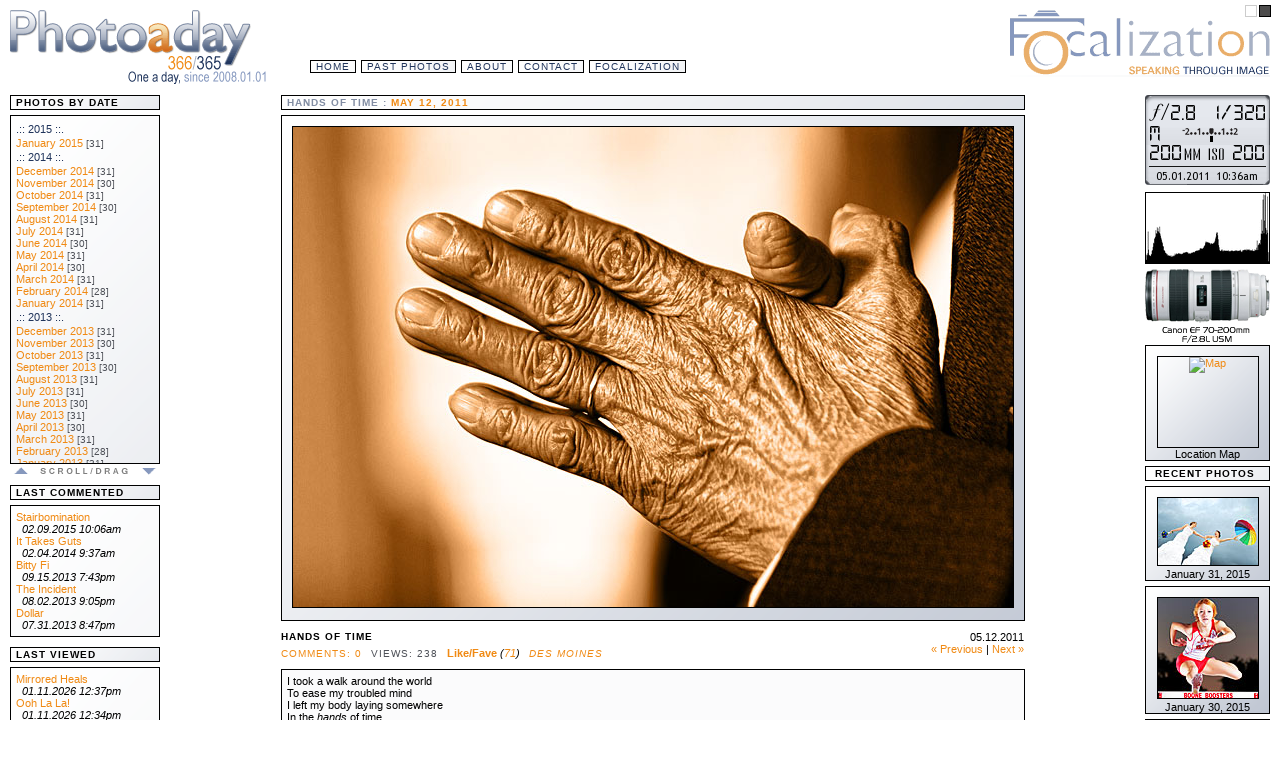

--- FILE ---
content_type: text/html; charset=UTF-8
request_url: http://pad.focalization.com/photo/1228
body_size: 28107
content:
<!DOCTYPE html PUBLIC "-//W3C//DTD XHTML 1.0 Strict//EN" "http://www.w3.org/TR/xhtml1/DTD/xhtml1-strict.dtd">
<html xmlns="http://www.w3.org/1999/xhtml">
 <head>
  <title>365/366 Photo a Day Blog | Hands of Time | May 12, 2011</title>
  <meta http-equiv="Content-Type" content="text/html; charset=UTF-8" />
  <meta name="description" content="A Photo a Day by Jasey Michelle Bradwell | Hands of Time | I took a walk around the world
To ease my troubled mind
I left my body laying somewhere
In the ha..." />
  <meta name="keywords" content="photo day photos photography focalization bradwell camera canon 7D 50D 20D sony f717 portrait architecture  abstract structures macro people objects quality prints order image bradwell des moines iowa design" />
  <meta name="Copyright" content="2000-2026 Jasey Michelle, Moonwell Photography" />
  <meta name="Author" content="Jasey Michelle Bradwell" />
  <meta name="PBO.auth" content="d08f97c6a0e74617028baf1f60d62571" />
  <meta property="og:title" content="Hands of Time | May 12, 2011" />
  <meta property="og:site_name" content="Focalization Photo a Day" />
  <meta property="og:image" content="http://pad.focalization.com/copyrighted_thumbnail_1228.jpg" />
	  <script type="text/javascript" src="/css/scripts.js"></script>
  <script type="text/javascript" src="/css/dragscroll.js"></script>
  <link rel="stylesheet" href="/css/styles.css" type="text/css" title="Default" />
  <link rel="alternate stylesheet" type="text/css" href="/styles-dark.css.php" title="Dark" />
    <link rel="shortcut icon" href="/images/focalization4.ico" type="image/x-icon" />
   <!--[if lt IE 7]>
   <link rel="stylesheet" type="text/css" media="screen" href="/css/styles-ltie7.css" />
   <script defer type="text/javascript" src="/css/pngfix.js"></script>
   <![endif]-->
  <!--link rel="alternate" type="application/rss+xml" title="Photo a Day RSS Feed" href="http://pad.focalization.com/rss.php" /-->
  <link rel="alternate" type="application/rss+xml" title="Photo a Day RSS Feed" href="http://feeds.focalization.com/focalization-pad" />
  
 </head>
<body>


<div id="header">
	<h1><span>Jasey Michelle's 365/366 Photo a Day Blog</span><img src="/images/photo-a-day.gif" width="256" height="74" alt="Photo a Day" /></h1>
        <h2><span><a href="http://www.focalization.com">Focalization</a></span><img src="/images/focalization.gif" width="260" height="65" alt="Focalization" /></h2>
	<ul id="menu">
		<li><a href="/" class="navbar">Home</a></li>
		<li><a href="/photo/" class="navbar">Past Photos</a></li>
                <li><a href="/about/" class="navbar">About</a></li>
		<li><a href="http://www.focalization.com/contact.php" class="navbar">Contact</a></li>
                <li><a href="http://www.focalization.com" class="navbar">Focalization</a></li>
	</ul>
	

</div>

<div id="content-main">
			<script type="text/javascript">
			window.onload 	= windowResized;
			window.onresize = windowResized;
			</script>
			                <div class="centerit" style="width:744px">
                        <h2><span class="light">Hands of Time :</span> <span class="cattitle">May 12, 2011</span></h2>                                
                        <div class="photo">
                                <a href="/photo/1227"><img src="/copyrighted_photo_1228.jpg" width="720" height="480"  alt="Hands of Time" title="I took a walk around the world
To ease my troubled mind
I left my body laying somewhere
In the ha" onmouseover="dispExif(1)" onmouseout="dispExif(0)" /></a>                                <div id="fullexif" onmouseover="dispExif(1)" onmouseout="dispExif(0)">
                                <strong>Image Data</strong><br />
                                <strong>File Name:</strong> 7D_200227<br />
                                <strong>Model:</strong> 	Canon EOS 7D<br />
<strong>Lens:</strong> 	EF 70-200mm F/2.8L USM<br />
<strong>Date:</strong> 	05.01.11 10:36am<br />
<strong>Focal Length:</strong> 	200mm (320mm)<br />
<strong>Shutter:</strong> 	1/320 s<br />
<strong>F-Stop:</strong> 	F2.8<br />
<strong>ISO:</strong> 		200<br />
<strong>Program:</strong> 	Manual<br />
<strong>Metering:</strong>	Multi-segment<br />
<strong>Focus Distance:</strong> 3.82 m                                </div>
                        </div>
                                
                        <div class="photo-info">
                                <h3>Hands of Time</h3>
				                                <a href="#comments" class="comment">Comments: 0</a> &nbsp; 
                                <span class="comment"><span class="note">Views: 238</span></span> &nbsp; 
				<a href="/photos.php?image=1228&amp;fave=1" title="Like/Favorite This Photo"><strong>Like/Fave</strong></a> <em>(<span title="71 people liked/faved this"><a href="/stats/faves.php?photo_id=1228">71</a></span>)</em> &nbsp;
                                <em><a href="/map/1228" class="comment">Des Moines</a></em>                                <br />
                        </div>
                        
                        <div class="photo-date">
                                05.12.2011<br />
                                <a href="/photo/1227" title="May 11, 2011 | One Tree Phil">&laquo;&nbsp;Previous</a>&nbsp;|&nbsp;<a href="/photo/1229" title="May 13, 2011 | Careful with the Bon-Bons!">Next&nbsp;&raquo;</a>                        </div><br class="clear" />
                        <div class="photo-desc">
I took a walk around the world<br />
To ease my troubled mind<br />
I left my body laying somewhere<br />
In the <em>hands</em> of time<br />
But I watched the world float<br />
To the dark side of the moon</div>

<iframe src="https://www.facebook.com/plugins/like.php?href=http%3A%2F%2Fpad.focalization.com%2Fphoto%2F1228&amp;layout=standard&amp;show_faces=false&amp;width=450&amp;action=like&amp;font=verdana&amp;colorscheme=light" scrolling="no" frameborder="0" allowTransparency="true" style="border:none; overflow:hidden; width:450px; height:25px"></iframe>
<a name="comments"></a><h2>Comments (0)</h2><h2>Leave a Comment</h2>
<div class="box">
<form action="#comments" method="post">
<fieldset>
<label for="name" class="req">Name</label>		<input type="text" id="name" name="name" size="30" value="" /><br />
<label for="email">Email</label>			<input type="text" id="email" name="email" size="30" value="" /><br />
<label for="web">URL</label>				<input type="text" id="web" name="web" size="30" value="" /><br />
<label for="comment" class="req">Comment</label>	<textarea id="comment" name="comment" rows="3" cols="40"></textarea><br /><br />
	<label for="verify">Verification:</label> <input type="text" id="verify" name="verify" size="2" value="" />
						<strong>What is 4+4?</strong><br />
						<label></label>Please type the answer to this simple math question<br />
						<label></label>to ensure you are a human &amp; not a robot spammer.<br /><br />
<label for="submit"></label>				<input type="submit" id="submit" name="submit" value="Submit Your Comment" class="button" />
</fieldset>
</form>
</div>
                                
                </div> <!-- /#centerit -->
        </div><!-- /#content-main -->
<div id="content-col2">
<div style="margin-bottom: 5px"><img src="/lcd.png?photo=1228" width="125" height="90" alt="Image Info" title="Canon EOS 7D | Shutter: 1/320 s | Aperture: F2.8 | F: 200mm (320mm) | ISO: 200 | 05.01.11 10:36am" /></div>
<div style="margin-bottom: 5px; border: 1px solid black; width: 123px; height: 70px; overflow: hidden"><img src="/histo.gif?photo=1228" width="123" height="70" alt="Histogram" title="Histogram" /></div>
<a href="/photo/info/lens/"><img src="/images/lenses/70-200.png" alt="Lens" title="" /></a>
<br />		<div class="thumb"><div style="margin:10px auto 0 auto;padding:0;width:100px;height:90px;overflow:hidden;border:1px solid black"><a href="/map/1228" class="nodash"><img src="https://maps.googleapis.com/maps/api/staticmap?center=41.597015,-93.587471&zoom=8&size=100x110&markers=size:tiny%7Clabel:P%7Ccolor:blue%7C41.597015,-93.587471&sensor=false&key=ABQIAAAAY9KiV-4XONF3J6Seq91sRxSgFGVbC_Eh3q_6k6ncAMoeOXYsrRTUydVzKstNzo-Kt0PiBkCGUmDs0Q" alt="Map" title="Des Moines" style="padding:0;margin:0;border:none" /></a></div><span class="photodate">Location Map</span></div>
		     <h3>&nbsp;Recent&nbsp;Photos&nbsp;</h3>
 <div class="thumb">
  <a href="/photo/2588" class="nodash"><img src="/copyrighted_thumbnail_2588.jpg"  alt="Blown Away" /></a><br />
  <span class="photodate">January 31, 2015</span>
 </div>
 <div class="thumb">
  <a href="/photo/2587" class="nodash"><img src="/copyrighted_thumbnail_2587.jpg"  alt="Turbo Booster" /></a><br />
  <span class="photodate">January 30, 2015</span>
 </div>
 <div class="thumb">
  <a href="/photo/2586" class="nodash"><img src="/copyrighted_thumbnail_2586.jpg"  alt="Boost Her" /></a><br />
  <span class="photodate">January 29, 2015</span>
 </div>
 <div class="thumb">
  <a href="/photo/2585" class="nodash"><img src="/copyrighted_thumbnail_2585.jpg"  alt="Her Dull" /></a><br />
  <span class="photodate">January 28, 2015</span>
 </div>
 <div class="thumb">
  <a href="/photo/2584" class="nodash"><img src="/copyrighted_thumbnail_2584.jpg"  alt="Toreador" /></a><br />
  <span class="photodate">January 27, 2015</span>
 </div>
</div> <!-- /#content-col2 -->
<div id="content-col1">
<h3>Photos By Date</h3>
<div id="photos_by_date_content">
<ul>
 <li><a href="/photo/year/2015" class="catlink" style="line-height: 16px">.:: 2015 ::.</a>
  <ul>
   <li><a href="/photo/date/2015-01" class="leftcats">January 2015</a> <span class="note">[31]</span></li>
  </ul>
 </li>
</ul>

<ul>
 <li><a href="/photo/year/2014" class="catlink" style="line-height: 16px">.:: 2014 ::.</a>
  <ul>
   <li><a href="/photo/date/2014-12" class="leftcats">December 2014</a> <span class="note">[31]</span></li>
   <li><a href="/photo/date/2014-11" class="leftcats">November 2014</a> <span class="note">[30]</span></li>
   <li><a href="/photo/date/2014-10" class="leftcats">October 2014</a> <span class="note">[31]</span></li>
   <li><a href="/photo/date/2014-09" class="leftcats">September 2014</a> <span class="note">[30]</span></li>
   <li><a href="/photo/date/2014-08" class="leftcats">August 2014</a> <span class="note">[31]</span></li>
   <li><a href="/photo/date/2014-07" class="leftcats">July 2014</a> <span class="note">[31]</span></li>
   <li><a href="/photo/date/2014-06" class="leftcats">June 2014</a> <span class="note">[30]</span></li>
   <li><a href="/photo/date/2014-05" class="leftcats">May 2014</a> <span class="note">[31]</span></li>
   <li><a href="/photo/date/2014-04" class="leftcats">April 2014</a> <span class="note">[30]</span></li>
   <li><a href="/photo/date/2014-03" class="leftcats">March 2014</a> <span class="note">[31]</span></li>
   <li><a href="/photo/date/2014-02" class="leftcats">February 2014</a> <span class="note">[28]</span></li>
   <li><a href="/photo/date/2014-01" class="leftcats">January 2014</a> <span class="note">[31]</span></li>
  </ul>
 </li>
</ul>

<ul>
 <li><a href="/photo/year/2013" class="catlink" style="line-height: 16px">.:: 2013 ::.</a>
  <ul>
   <li><a href="/photo/date/2013-12" class="leftcats">December 2013</a> <span class="note">[31]</span></li>
   <li><a href="/photo/date/2013-11" class="leftcats">November 2013</a> <span class="note">[30]</span></li>
   <li><a href="/photo/date/2013-10" class="leftcats">October 2013</a> <span class="note">[31]</span></li>
   <li><a href="/photo/date/2013-09" class="leftcats">September 2013</a> <span class="note">[30]</span></li>
   <li><a href="/photo/date/2013-08" class="leftcats">August 2013</a> <span class="note">[31]</span></li>
   <li><a href="/photo/date/2013-07" class="leftcats">July 2013</a> <span class="note">[31]</span></li>
   <li><a href="/photo/date/2013-06" class="leftcats">June 2013</a> <span class="note">[30]</span></li>
   <li><a href="/photo/date/2013-05" class="leftcats">May 2013</a> <span class="note">[31]</span></li>
   <li><a href="/photo/date/2013-04" class="leftcats">April 2013</a> <span class="note">[30]</span></li>
   <li><a href="/photo/date/2013-03" class="leftcats">March 2013</a> <span class="note">[31]</span></li>
   <li><a href="/photo/date/2013-02" class="leftcats">February 2013</a> <span class="note">[28]</span></li>
   <li><a href="/photo/date/2013-01" class="leftcats">January 2013</a> <span class="note">[31]</span></li>
  </ul>
 </li>
</ul>

<ul>
 <li><a href="/photo/year/2012" class="catlink" style="line-height: 16px">.:: 2012 ::.</a>
  <ul>
   <li><a href="/photo/date/2012-12" class="leftcats">December 2012</a> <span class="note">[31]</span></li>
   <li><a href="/photo/date/2012-11" class="leftcats">November 2012</a> <span class="note">[30]</span></li>
   <li><a href="/photo/date/2012-10" class="leftcats">October 2012</a> <span class="note">[31]</span></li>
   <li><a href="/photo/date/2012-09" class="leftcats">September 2012</a> <span class="note">[30]</span></li>
   <li><a href="/photo/date/2012-08" class="leftcats">August 2012</a> <span class="note">[31]</span></li>
   <li><a href="/photo/date/2012-07" class="leftcats">July 2012</a> <span class="note">[31]</span></li>
   <li><a href="/photo/date/2012-06" class="leftcats">June 2012</a> <span class="note">[30]</span></li>
   <li><a href="/photo/date/2012-05" class="leftcats">May 2012</a> <span class="note">[31]</span></li>
   <li><a href="/photo/date/2012-04" class="leftcats">April 2012</a> <span class="note">[30]</span></li>
   <li><a href="/photo/date/2012-03" class="leftcats">March 2012</a> <span class="note">[31]</span></li>
   <li><a href="/photo/date/2012-02" class="leftcats">February 2012</a> <span class="note">[29]</span></li>
   <li><a href="/photo/date/2012-01" class="leftcats">January 2012</a> <span class="note">[31]</span></li>
  </ul>
 </li>
</ul>

<ul>
 <li><a href="/photo/year/2011" class="catlink" style="line-height: 16px">.:: 2011 ::.</a>
  <ul>
   <li><a href="/photo/date/2011-12" class="leftcats">December 2011</a> <span class="note">[31]</span></li>
   <li><a href="/photo/date/2011-11" class="leftcats">November 2011</a> <span class="note">[30]</span></li>
   <li><a href="/photo/date/2011-10" class="leftcats">October 2011</a> <span class="note">[31]</span></li>
   <li><a href="/photo/date/2011-09" class="leftcats">September 2011</a> <span class="note">[30]</span></li>
   <li><a href="/photo/date/2011-08" class="leftcats">August 2011</a> <span class="note">[31]</span></li>
   <li><a href="/photo/date/2011-07" class="leftcats">July 2011</a> <span class="note">[31]</span></li>
   <li><a href="/photo/date/2011-06" class="leftcats">June 2011</a> <span class="note">[30]</span></li>
   <li><a href="/photo/date/2011-05" class="leftcats">May 2011</a> <span class="note">[31]</span></li>
   <li><a href="/photo/date/2011-04" class="leftcats">April 2011</a> <span class="note">[30]</span></li>
   <li><a href="/photo/date/2011-03" class="leftcats">March 2011</a> <span class="note">[31]</span></li>
   <li><a href="/photo/date/2011-02" class="leftcats">February 2011</a> <span class="note">[28]</span></li>
   <li><a href="/photo/date/2011-01" class="leftcats">January 2011</a> <span class="note">[31]</span></li>
  </ul>
 </li>
</ul>

<ul>
 <li><a href="/photo/year/2010" class="catlink" style="line-height: 16px">.:: 2010 ::.</a>
  <ul>
   <li><a href="/photo/date/2010-12" class="leftcats">December 2010</a> <span class="note">[31]</span></li>
   <li><a href="/photo/date/2010-11" class="leftcats">November 2010</a> <span class="note">[30]</span></li>
   <li><a href="/photo/date/2010-10" class="leftcats">October 2010</a> <span class="note">[31]</span></li>
   <li><a href="/photo/date/2010-09" class="leftcats">September 2010</a> <span class="note">[30]</span></li>
   <li><a href="/photo/date/2010-08" class="leftcats">August 2010</a> <span class="note">[31]</span></li>
   <li><a href="/photo/date/2010-07" class="leftcats">July 2010</a> <span class="note">[31]</span></li>
   <li><a href="/photo/date/2010-06" class="leftcats">June 2010</a> <span class="note">[30]</span></li>
   <li><a href="/photo/date/2010-05" class="leftcats">May 2010</a> <span class="note">[31]</span></li>
   <li><a href="/photo/date/2010-04" class="leftcats">April 2010</a> <span class="note">[30]</span></li>
   <li><a href="/photo/date/2010-03" class="leftcats">March 2010</a> <span class="note">[31]</span></li>
   <li><a href="/photo/date/2010-02" class="leftcats">February 2010</a> <span class="note">[28]</span></li>
   <li><a href="/photo/date/2010-01" class="leftcats">January 2010</a> <span class="note">[31]</span></li>
  </ul>
 </li>
</ul>

<ul>
 <li><a href="/photo/year/2009" class="catlink" style="line-height: 16px">.:: 2009 ::.</a>
  <ul>
   <li><a href="/photo/date/2009-12" class="leftcats">December 2009</a> <span class="note">[31]</span></li>
   <li><a href="/photo/date/2009-11" class="leftcats">November 2009</a> <span class="note">[30]</span></li>
   <li><a href="/photo/date/2009-10" class="leftcats">October 2009</a> <span class="note">[31]</span></li>
   <li><a href="/photo/date/2009-09" class="leftcats">September 2009</a> <span class="note">[30]</span></li>
   <li><a href="/photo/date/2009-08" class="leftcats">August 2009</a> <span class="note">[31]</span></li>
   <li><a href="/photo/date/2009-07" class="leftcats">July 2009</a> <span class="note">[31]</span></li>
   <li><a href="/photo/date/2009-06" class="leftcats">June 2009</a> <span class="note">[30]</span></li>
   <li><a href="/photo/date/2009-05" class="leftcats">May 2009</a> <span class="note">[31]</span></li>
   <li><a href="/photo/date/2009-04" class="leftcats">April 2009</a> <span class="note">[30]</span></li>
   <li><a href="/photo/date/2009-03" class="leftcats">March 2009</a> <span class="note">[31]</span></li>
   <li><a href="/photo/date/2009-02" class="leftcats">February 2009</a> <span class="note">[28]</span></li>
   <li><a href="/photo/date/2009-01" class="leftcats">January 2009</a> <span class="note">[31]</span></li>
  </ul>
 </li>
</ul>

<ul>
 <li><a href="/photo/year/2008" class="catlink" style="line-height: 16px">.:: 2008 ::.</a>
  <ul>
   <li><a href="/photo/date/2008-12" class="leftcats">December 2008</a> <span class="note">[31]</span></li>
   <li><a href="/photo/date/2008-11" class="leftcats">November 2008</a> <span class="note">[30]</span></li>
   <li><a href="/photo/date/2008-10" class="leftcats">October 2008</a> <span class="note">[31]</span></li>
   <li><a href="/photo/date/2008-09" class="leftcats">September 2008</a> <span class="note">[30]</span></li>
   <li><a href="/photo/date/2008-08" class="leftcats">August 2008</a> <span class="note">[31]</span></li>
   <li><a href="/photo/date/2008-07" class="leftcats">July 2008</a> <span class="note">[31]</span></li>
   <li><a href="/photo/date/2008-06" class="leftcats">June 2008</a> <span class="note">[30]</span></li>
   <li><a href="/photo/date/2008-05" class="leftcats">May 2008</a> <span class="note">[31]</span></li>
   <li><a href="/photo/date/2008-04" class="leftcats">April 2008</a> <span class="note">[30]</span></li>
   <li><a href="/photo/date/2008-03" class="leftcats">March 2008</a> <span class="note">[31]</span></li>
   <li><a href="/photo/date/2008-02" class="leftcats">February 2008</a> <span class="note">[29]</span></li>
   <li><a href="/photo/date/2008-01" class="leftcats">January 2008</a> <span class="note">[31]</span></li>
  </ul>
 </li>
</ul>

<a href="/photo/" class="catlink">.:: View All ::.</a>
</div>
	  <script type='text/javascript'>
	  new DragDivScroll( 'photos_by_date_content', 'NOTOGGLE NOHORIZONTAL' );
	  </script>
	  <a href="#" onclick="return false;" onmousedown="scrollDivUp('photos_by_date_content');" onmouseup="clearTimeout(timerUp)" title="Scroll Dates Up"><img src="/images/scrolldrag-up.png" alt="up" style="padding:0" /></a><img src="/images/scrolldrag.png" alt="drag" style="padding:0;" /><a href="#" onclick="return false;" onmousedown="scrollDivDown('photos_by_date_content');" onmouseup="clearTimeout(timerDown)" title="Scroll Dates Down"><img src="/images/scrolldrag-down.png" alt="down" style="padding:0" /></a>
	<h3 style="margin-top:5px">Last Commented</h3>
<div>
<a href="/photo/2571">Stairbomination</a><br />
&nbsp; <em>02.09.2015 10:06am</em><br />
<a href="/photo/2217">It Takes Guts</a><br />
&nbsp; <em>02.04.2014 9:37am</em><br />
<a href="/photo/2084">Bitty Fi</a><br />
&nbsp; <em>09.15.2013 7:43pm</em><br />
<a href="/photo/2028">The Incident</a><br />
&nbsp; <em>08.02.2013 9:05pm</em><br />
<a href="/photo/2021">Dollar</a><br />
&nbsp; <em>07.31.2013 8:47pm</em><br />
</div>
<h3>Last Viewed</h3>
<div>
<ul>
<li><a href="/photo/2">Mirrored Heals</a><br />&nbsp; <em>01.11.2026 12:37pm</em></li>
<li><a href="/photo/550">Ooh La La!</a><br />&nbsp; <em>01.11.2026 12:34pm</em></li>
<li><a href="/photo/585">Jumping Pants</a><br />&nbsp; <em>01.11.2026 12:10pm</em></li>
<li><a href="/photo/2421">No Photo #2421</a><br />&nbsp; <em>01.11.2026 12:03pm</em></li>
<li><a href="/photo/393">Sfear</a><br />&nbsp; <em>01.11.2026 11:56am</em></li>
</ul>
</div>
<h3>Browse by Tags</h3>
<div class="cloudtag">
<a href="/photo/tag/abstract" style="font-size: 23px;" title="666 photos tagged with abstract">abstract</a> <a href="/photo/tag/abstrat" style="font-size: 11px;" title="1 photo tagged with abstrat">abstrat</a> <a href="/photo/tag/animals" style="font-size: 15px;" title="216 photos tagged with animals">animals</a> <a href="/photo/tag/architecture" style="font-size: 20px;" title="534 photos tagged with architecture">architecture</a> <a href="/photo/tag/b-and-w" style="font-size: 15px;" title="203 photos tagged with b&w">b&w</a> <a href="/photo/tag/beer" style="font-size: 11px;" title="15 photos tagged with beer">beer</a> <a href="/photo/tag/clouds" style="font-size: 12px;" title="37 photos tagged with clouds">clouds</a> <a href="/photo/tag/eyes" style="font-size: 11px;" title="8 photos tagged with eyes">eyes</a> <a href="/photo/tag/fire" style="font-size: 11px;" title="15 photos tagged with fire">fire</a> <a href="/photo/tag/flood" style="font-size: 11px;" title="7 photos tagged with flood">flood</a> <a href="/photo/tag/flower" style="font-size: 11px;" title="16 photos tagged with flower">flower</a> <a href="/photo/tag/flowers" style="font-size: 11px;" title="3 photos tagged with flowers">flowers</a> <a href="/photo/tag/food" style="font-size: 11px;" title="22 photos tagged with food">food</a> <a href="/photo/tag/football" style="font-size: 11px;" title="2 photos tagged with football">football</a> <a href="/photo/tag/funny" style="font-size: 11px;" title="17 photos tagged with funny">funny</a> <a href="/photo/tag/ice" style="font-size: 11px;" title="18 photos tagged with ice">ice</a> <a href="/photo/tag/instrument" style="font-size: 11px;" title="10 photos tagged with instrument">instrument</a> <a href="/photo/tag/landscape" style="font-size: 14px;" title="183 photos tagged with landscape">landscape</a> <a href="/photo/tag/macro" style="font-size: 15px; color: #b7131b; text-decoration:underline" title="207 photos tagged with macro">macro</a> <a href="/photo/tag/maui" style="font-size: 11px;" title="21 photos tagged with maui">maui</a> <a href="/photo/tag/mirror" style="font-size: 11px;" title="4 photos tagged with mirror">mirror</a> <a href="/photo/tag/model" style="font-size: 11px;" title="3 photos tagged with model">model</a> <a href="/photo/tag/mountain" style="font-size: 11px;" title="1 photo tagged with mountain">mountain</a> <a href="/photo/tag/mountains" style="font-size: 11px;" title="4 photos tagged with mountains">mountains</a> <a href="/photo/tag/music" style="font-size: 11px;" title="1 photo tagged with music">music</a> <a href="/photo/tag/night" style="font-size: 14px;" title="157 photos tagged with night">night</a> <a href="/photo/tag/people" style="font-size: 28px; color: #b7131b; text-decoration:underline" title="960 photos tagged with people">people</a> <a href="/photo/tag/plant" style="font-size: 11px;" title="21 photos tagged with plant">plant</a> <a href="/photo/tag/plants" style="font-size: 11px;" title="22 photos tagged with plants">plants</a> <a href="/photo/tag/reflect" style="font-size: 11px;" title="5 photos tagged with reflect">reflect</a> <a href="/photo/tag/shadow" style="font-size: 11px;" title="3 photos tagged with shadow">shadow</a> <a href="/photo/tag/silverware" style="font-size: 11px;" title="4 photos tagged with silverware">silverware</a> <a href="/photo/tag/sky" style="font-size: 13px;" title="121 photos tagged with sky">sky</a> <a href="/photo/tag/smoke" style="font-size: 11px;" title="9 photos tagged with smoke">smoke</a> <a href="/photo/tag/snow" style="font-size: 12px;" title="36 photos tagged with snow">snow</a> <a href="/photo/tag/sports" style="font-size: 18px;" title="407 photos tagged with sports">sports</a> <a href="/photo/tag/still-life" style="font-size: 16px;" title="283 photos tagged with still-life">still-life</a> <a href="/photo/tag/stop-motion" style="font-size: 11px;" title="19 photos tagged with stop-motion">stop-motion</a> <a href="/photo/tag/symmetry" style="font-size: 11px;" title="7 photos tagged with symmetry">symmetry</a> <a href="/photo/tag/tools" style="font-size: 11px;" title="4 photos tagged with tools">tools</a> <a href="/photo/tag/transportation" style="font-size: 13px;" title="106 photos tagged with transportation">transportation</a> <a href="/photo/tag/water" style="font-size: 14px;" title="175 photos tagged with water">water</a> <a href="/photo/tag/wedding" style="font-size: 11px;" title="23 photos tagged with wedding">wedding</a> </div>
<h3><a href="/stats/">Statistics</a></h3>
 <div>
 <strong>Total Images:</strong> 2588<br />
 <strong>Total Comments:</strong> 1476<br />
 <strong>Last Image:</strong><br />January 31, 2015<br />
<br />
	<a href="http://www.facebook.com/FocalPaD" target="_blank"><img src="/images/facebook.png" title="Like us on Facebook!" alt="Facebook" /></a> 
	<a href="http://twitter.com/FocalPaD" target="_blank"><img src="/images/twitter.png" title="Follow us on Twitter" alt="Twitter"></a> 
	<a href="http://feeds.focalization.com/focalization-pad" rel="alternate" type="application/rss+xml" style="text-decoration:none;"><img src="/images/rss.gif" alt="RSS Feed" />Subscribe</a><br /><br />



	<a href="http://www.photoblogs.org"><img src="/images/buttons/photoblogs.gif" alt="Photoblogs" /></a><br />
	<a href="http://www.photoblog-community.com/LinkDetails.php?ID=2776"><img src="/images/buttons/photoblog-community.png" alt="Photoblog Community" /></a><br />
	<a href="http://www.coolphotoblogs.com/?do=profile&amp;id=4484"><img src="/images/buttons/coolphotoblogs.gif" alt="Cool Photoblogs" /></a><br />
	<a href="http://photoposts.net" target="_blank"><img src="/images/buttons/photopostsnet.gif" alt="Photoblogs Review" /></a><br />

	 </div>
</div> <!-- /#content-col1 -->


<div id="footer">
&copy;2008-2026 <a href="http://www.jasey.org" target="_blank">Jasey Michelle</a> | <a href="http://www.moonsphoto.com">Moonwell Photography</a>

</div>
<div><a href="/" title="Jasey Michelle Photo a Day Home" id="homelink"></a>
<a href="http://www.focalization.com" title="Focalization, Speaking Through Image" id="focallink"></a></div>
<script type="text/javascript">
var gaJsHost = (("https:" == document.location.protocol) ? "https://ssl." : "http://www.");
document.write(unescape("%3Cscript src='" + gaJsHost + "google-analytics.com/ga.js' type='text/javascript'%3E%3C/script%3E"));
</script>
<script type="text/javascript">
var pageTracker = _gat._getTracker("UA-651386-5");
pageTracker._initData();
pageTracker._trackPageview();
</script>
	<div id="switcher"><a href="#" onclick="setActiveStyleSheet('Default'); return false;" title="Light Style"></a><a href="#" onclick="setActiveStyleSheet('Dark'); return false;" style="background-color:#4d4c4c; border-color:black" title="Dark Style"></a></div>
</body>
</html>


--- FILE ---
content_type: text/css
request_url: http://pad.focalization.com/css/styles.css
body_size: 12024
content:
body {
	background-color: #FFF;
}
body, td, table, div, p {
	font: 11px verdana, arial, sans serif;
}

body, td, table, div {
	margin: 0;
	padding:0;
}

  
/******************
*** Positioning ***
*******************/
#header {
	height: 85px;
	margin: 10px 10px 0 10px;
	position:relative;
}

#header h1 {
	margin: 0;
	padding: 0;
	background: none;
	border: none;
	color: #000;
}
#header h1 span, #header h2 span {
	display: none;
}

#header h2 {
	position: absolute;
	top: 0;
	right: 0;
	border: none;
	margin: 0;
	padding: 0;
}
#logo {
	position: absolute;
	left:0;
	top:0;
}

#content-col1 {
	position: absolute;
	left:10px;
	top:95px;
	width:150px;
}

#content-main {
	margin-left: 169px;
	margin-right:144px;
	voice-family: "\"}\"";
	voice-family: inherit;
	margin-left: 171px;
	margin-right:146px;
	min-height: 650px;
	position:relative;
	z-index:100;
}

html>body #content-main {
	margin-left: 171px;
	margin-right:146px;
}

#content-col2 {
	position: absolute;
	right:10px;
	top:95px;
	width:125px;
	background:#fff;
	z-index:1;
}

#content-col2.narrow {
	position: relative;
	top:0;
	left:0;
	width:650px;
	margin-left: 171px;
	margin-right:0;

}
#content-col2.narrow .thumb {
	margin-right:5px;
	float:left;
}
#content-col2.narrow h2, #content-col2.narrow h3, #content-col2.narrow .box {
	width: 150px;
}

#content-main.narrow {
	margin-left: 169px;
	margin-right:0;
	min-height: 0;
	height:auto;
}

.centerit, .centerit-main {
	margin-left: auto;
	margin-right: auto;
	width: 543px;
}
.centerit-main {
	width: 450px;
}
.wrapit {
	width: 543px;
}



#jb {
	position:absolute;
	top: 10px;
	right:10px;
}

#footer {
	margin-left:auto;
	margin-right:auto;
	text-align:center;
	position:relative;
	width:350px;
}

a#homelink, a#focallink {
	position:absolute;
	top:5px;
	left:5px;
	z-index:500;
	width: 270px;
	height: 80px;
	display: block;
}
a#focallink {
	top:5px;
	left: auto;
	right:5px;
	width: 270px;
	height: 70px;
}

/*************************
*** Top Menu Bar ***
**************************/

#menu, #menu ul { /* all lists */
	padding: 0;
	margin: 0;
	list-style: none;
	position: absolute;
	left:300px;
	top:50px;
	width:450px;
}

#menu li {
	float: left;
	display: block;
}

#menu a, #menu a:link, #menu a:visited, #menu a:active, #menu a:hover {
	display: block;
	color:#20345B;
	border: 1px solid #000;
	font: 10px arial,san serif;
	background: #FFF url(/images/med_gradient.png) no-repeat;
	text-transform: uppercase;
	letter-spacing: 1px;
	padding: 0 5px 0 5px;
	position:relative;
	margin:0 5px 0 0;
	text-decoration:none;
}

#menu a:hover, #menu a:active {
	color: #F08A14;
	border: 1px solid #F08A14;
	
}









/******************
*** Link Styles ***
******************/

a, a:visited, a:active {
	text-decoration: none; 
	color : #F08A14;
	border-spacing:10px;
}
a:hover {
	text-decoration: underline;
}

.catlink {
	font-size:11px;
	color:#828DA3;
	line-height: 25px;
}
a.catlink, a.catlink:visited, a.catlink:active {
	color:#20345B;
}
a.catlink:hover {
	color:#F08A14;
}

.leftcats {
	font-size:11px;
	color:#000;
}
a.leftcats, a.leftcats:visited, a.leftcats:active {
	color:#F08A14;
}
a.leftcats:hover {
	text-decoration:underline;
}

a.bold, a.bold:visited, a.bold:active {
	color:#20345B;
	font-weight:bold;
}
a.bold:hover {
	text-decoration:underline;
	font-weight:bold;
}


/******************
*** Text Styles ***
******************/

h1, h2, h3 {
	font-family:arial,sans serif;
	font-size:10px;
	text-transform: uppercase; letter-spacing: 1px;
	border: 1px solid #000;
	background: #dde1e8 url(/images/med_gradient.png) no-repeat;
	padding: 1px 5px 1px 5px;
	margin:0 0 5px 0;
}

h1, h2, h3.checkout {
	color: #F08A14;
	background-image: url(/images/big_gradient.png);
}

.error {
	color:#C00;
}
h2.error, h3.error, h2.success, h3.success {
	font-size: 12px;
	font-weight: bold;
	line-height: 30px;
	border-color: #C00;
}
h2.success, h3.success {
	color: #063;
	border-color: #063;
}
.light {
	color:#828DA3;
}

.cattitle {
	color:#F08A14;
}
.note {
	color:#4F5259;
	font-size:10px;
}
.comment {
		text-transform: uppercase;
		letter-spacing: 1px;
		font-size: 10px;
}

/*
.photoinfo {
	font-size:10px;
}       
.photodate {
	font-size:10px;
	margin-bottom:2px;
	display:block;
}
*/

/********************
*** Photo Display ***
********************/

/* Large Photo */
div.photo{
	margin:0;
	padding:0;
	border: 1px solid #000;
	background: #dee1e7 url(/images/big_gradient.png) no-repeat;
	position:relative;
	text-align: center;
}

div.photo img {
	border: 1px solid #000;
	margin:10px;
	position:relative;
}

.photo-info {
	width: 70%;
	float: left;
	margin-top: 10px;
}

.photo-desc {
	margin-top: 10px;
	margin-bottom: 10px;
	border:1px solid black;
	padding: 5px;
	background-color: #fbfbfc;
}
.photo-date {
	width: 30%;
	float: left;
	margin-top: 10px;
	text-align:right;
}
.photo-info h2, .photo-info h3 {
	background: none;
	border: none;
	padding: 0;
}

.pages {
	text-align: right;
}
.pages .links {
	float: left;
}

/* Thumbnails */
.thumb {
	width: 123px;
	margin:0 0 5px 0;
	padding:0;
	border: 1px solid #000;
	background: url(/images/gradient.png) no-repeat;
	text-align: center;
}

div.thumb img {
	border: 1px solid #000;
	margin: 10px 10px 0 10px;
}

div.float-th {
	float: left;
	width: 125px;
	padding: 0 10px 5px 0;
}
  
div.float-th p {
	text-align: center;
	padding:0;
	margin:0;
}
div.spacer, br.clear {
	clear: both;
}


/* Side boxes */
#content-col1 div, div.box {
	border: 1px solid #000;
	background: #dadde5 url(/images/big_gradient.png) no-repeat;
	padding: 5px;
	margin-bottom:10px;
}

#content-col1 li, #content-col1 ul, #refback ul, #refback li {
	list-style: none;
	margin:0;
	padding:0;
}
#content-col2 div.box {
	margin-right:0;
	padding-right:0;
}

#content-main div.box {
	background: none;
	background-color:#FBFBFC;
	color:#283C61;
}


img {
	border: 0;
}



/* Form crap */
form, label, input, textarea, fieldset, legend {
	font-size : 11px;
}
input, select {
	margin-bottom: 6px;
}
fieldset {
	width : 500px;
	border: none;
}
legend {
	font-weight: bold;
	padding-bottom: 10px;
}
label {
	float:left;
	width:16%;
	margin-right:7px;
	padding-top:4px;
	text-align:right;
	line-height: 100%;
	font-weight: normal;
}
label.req {
	font-weight: bold;
}

/* Form Stuff */
form{
	margin:0;
}
input,select,textarea {
	background: #EBEDF1;
	font: 11px verdana,arial, monospace;
	font-weight: normal;
	border: 1px solid #000000;
	color: #20345B;

	padding-left:2px;
}

input.button 
{
	text-transform: uppercase; letter-spacing: 1px;
	background : #8698BD;
	font: 10px arial, monospace;
	border: 1px solid #000000;
	color: #FFF;
}

#browser-warning {
	display: none;
}

div#fullexif {
	display:none;
	position:absolute;
	top:10px;
	left:10px;
	padding:5px;
	width:257px;
	border:1px solid #000;
	background-color:#FFF;
	-moz-opacity:0.8;
	opacity: 0.8;
	filter:alpha(opacity=80);
	text-align: left;
}


/* Table Styling */
table {
	border-collapse: collapse;
	empty-cells: show;
	margin-top:0px;
	margin-bottom:5px;
	border-spacing:0px;
	width: 500px;
}
table th {
	font-weight: bold;
	background-color:#5f9cd0;
	color: #FFF;
}
table td, table th {
	border:1px solid #494848;
	padding:2px;
}
table.none, table.none td, table.none th {
	border:none;
	border-collapse:separate;
}
table thead td, table thead th {
	font-weight: bold;
	background-color: #8698be;
	color: #FFF;
}

.alternate table tr  {
	background-color:#FFF;
}
table tr.alternate, div.alternate {
	background-color: #e5e7ec;
}
.alternate table.subtable tr {
	background-color: transparent !important;
}
	div.alternate {
		border: 1px solid #000;
		border-width: 1px 0;
	}


table tr.alternate td.subhead{
	background-color: #888;
}
table tr.subhead td, table td.subhead {
	background-color: #999;
	font-weight: bold;
	color: #FFF;
}
table tr.highlight, table tr.highlight-bold, table tr.strong, td.strong {
	background-color: #e9ae6a;
}
table tr.highlight-bold td{
	font-weight: bold;
}

tr.highlightall, tr.highlightall td.subhead
{
	background-color:#fffbde;
	color:#000;
}

tr.highlightall-alternate, tr.highlightall-alternate td.subhead, #table-highlight tr:hover, tr.hover
{
	background: none;
	background-color:#fef7c6;
	color:#000;
}
#table-highlight tr.alternate:hover, tr.alternatehover {
	background-color:#FEF4B1;
}

table tr.strong td, table td.strong{
	font-weight: bold;
	font-size: 14px;
}
table td.label {
	background-color: #CCC;
	font-weight: bold;
	text-align:right;
}
table tr.alternate td.label {
	background-color: #AAA;
}
table tr.alternate td table.subtable td.label {
	background-color: transparent !important;
}

/* prints crap */
#prints {
	width: 210px;
	float: right;
	position: relative;
	
}
#prints h1 {
	z-index: 10;
}
#print-avail-icon {
	position: absolute;
	top: -10px;
	right: -32px;
}
#prints #printbox {
	background: #dadde5 url("/images/big_gradient.png") no-repeat;
	border: 1px solid black;
	width: 210px;
	display: none;
	padding: 10px 0;
}
#prints form, #prints form fieldset {
	width: 210px;
	padding: 0;
	margin: 0;
}
#prints form fieldset {
	margin: 0 10px;
	width: 200px;
}
#prints label {
	float: left;
	margin: 0 0 0 5px;
	text-align: left;
	width: 110px;
	display: inline;
	
	padding: 5px 0 0 0;
}

#prints input {
	float: left;
}
#prints strong {
	float: left;
	padding: 5px 0 0 0;
}

#prints input.button {
	float: none;
}
#prints br {
	clear: both;
}
#cart_count {
	position: absolute;
	top: 0;
	left: 300px;
}

/* Calendar style */
ul.calendar, ul.calendar ul {
	margin: 0;
	padding: 0;
}
ul.calendar li {
	margin: 0;
	padding: 0;
	list-style: none;
}
.calbox, .calbox-empty, .calbox-nophoto, .calbox-header {
	width: 130px;
	height: 140px;
	border: 1px solid #FFF;
	float: left;
	position: relative;

}
.calbox-empty {
	border-color: white;
}
.calbox-header {
	height: 20px;

}
.calbox-header strong {
	display: block;
	font-family:arial,sans serif;
	font-size:10px;
	text-transform: uppercase; letter-spacing: 1px;
	border: 1px solid #000;
	background: url('/images/med_gradient.png') no-repeat;
	padding: 1px 5px 1px 5px;
	margin:0 5px 0 0;

}
.calbox-nophoto {
	background-color: #F8F9FB;
}
.calrow {
	clear: both;
}
.calday {
	position: absolute;
	top: 0; 
	left: 0;
	font-size: 14px;
	color: #000;
	
	display: block;
	width: 21px;
	height: 17px;
	text-align: center;
	background-color: #FFF;
	border: 1px solid #000;
}
.calbox-nophoto .calday {
	color: #C7CDD7;
	border-color: #C7CDD7;

}
.hide {
	display: none;
}

.cloudtag {
	line-height: 16px;
}
.cloudtag a {
	padding-right: 5px;
}

.statsbar, .statsbar2 {
	height:10px;
	background: #f19831 url("/images/statsbar.gif") repeat-x bottom;
	border:1px solid black;
}
.statsbar2 {
	background-image: url("/images/statsbar2.gif");
}
.stats-table {
	width: 425px;
	margin-bottom: 15px;
}
.stats-table tr:hover {
	background-color: #FFFFCC;
}
.stats-table tbody {
	cursor:pointer;
}
#switcher {
	position:absolute;
	top: 5px;
	right:5px;
	font-size:9px;
	width:30px;
	height:10px;
	z-index:1000;
}
#switcher a {
	display:block;
	float:left;
	width:10px;
	height:10px;
	border:1px solid #CCC;
	margin-right:2px;
	line-height:0;
	font-size:0;
	background-color: white;
}
#switcher span {
	float: left;
}

#photos_by_date_content {
	height: 337px;
	
	overflow-x: hidden;
	overflow-y: scroll;
	margin-bottom: 2px !important;
}

--- FILE ---
content_type: text/css
request_url: http://pad.focalization.com/styles-dark.css.php
body_size: 17100
content:
body {
	background-color: #FFF;
}
body, td, table, div, p {
	font: 11px verdana, arial, sans serif;
}

body, td, table, div {
	margin: 0;
	padding:0;
}

  
/******************
*** Positioning ***
*******************/
#header {
	height: 85px;
	margin: 10px 10px 0 10px;
	position:relative;
}

#header h1 {
	margin: 0;
	padding: 0;
	background: none;
	border: none;
	color: #000;
}
#header h1 span, #header h2 span {
	display: none;
}

#header h2 {
	position: absolute;
	top: 0;
	right: 0;
	border: none;
	margin: 0;
	padding: 0;
}
#logo {
	position: absolute;
	left:0;
	top:0;
}

#content-col1 {
	position: absolute;
	left:10px;
	top:95px;
	width:150px;
}

#content-main {
	margin-left: 169px;
	margin-right:144px;
	voice-family: "\"}\"";
	voice-family: inherit;
	margin-left: 171px;
	margin-right:146px;
	min-height: 650px;
	position:relative;
	z-index:100;
}

html>body #content-main {
	margin-left: 171px;
	margin-right:146px;
}

#content-col2 {
	position: absolute;
	right:10px;
	top:95px;
	width:125px;
	background:#fff;
	z-index:1;
}

#content-col2.narrow {
	position: relative;
	top:0;
	left:0;
	width:650px;
	margin-left: 171px;
	margin-right:0;

}
#content-col2.narrow .thumb {
	margin-right:5px;
	float:left;
}
#content-col2.narrow h2, #content-col2.narrow h3, #content-col2.narrow .box {
	width: 150px;
}

#content-main.narrow {
	margin-left: 169px;
	margin-right:0;
	min-height: 0;
	height:auto;
}

.centerit, .centerit-main {
	margin-left: auto;
	margin-right: auto;
	width: 543px;
}
.centerit-main {
	width: 450px;
}
.wrapit {
	width: 543px;
}



#jb {
	position:absolute;
	top: 10px;
	right:10px;
}

#footer {
	margin-left:auto;
	margin-right:auto;
	text-align:center;
	position:relative;
	width:350px;
}

a#homelink, a#focallink {
	position:absolute;
	top:5px;
	left:5px;
	z-index:500;
	width: 270px;
	height: 80px;
	display: block;
}
a#focallink {
	top:5px;
	left: auto;
	right:5px;
	width: 270px;
	height: 70px;
}

/*************************
*** Top Menu Bar ***
**************************/

#menu, #menu ul { /* all lists */
	padding: 0;
	margin: 0;
	list-style: none;
	position: absolute;
	left:300px;
	top:50px;
	width:450px;
}

#menu li {
	float: left;
	display: block;
}

#menu a, #menu a:link, #menu a:visited, #menu a:active, #menu a:hover {
	display: block;
	color:#20345B;
	border: 1px solid #000;
	font: 10px arial,san serif;
	background: #FFF url(/images/med_gradient.png) no-repeat;
	text-transform: uppercase;
	letter-spacing: 1px;
	padding: 0 5px 0 5px;
	position:relative;
	margin:0 5px 0 0;
	text-decoration:none;
}

#menu a:hover, #menu a:active {
	color: #F08A14;
	border: 1px solid #F08A14;
	
}









/******************
*** Link Styles ***
******************/

a, a:visited, a:active {
	text-decoration: none; 
	color : #F08A14;
	border-spacing:10px;
}
a:hover {
	text-decoration: underline;
}

.catlink {
	font-size:11px;
	color:#828DA3;
	line-height: 25px;
}
a.catlink, a.catlink:visited, a.catlink:active {
	color:#20345B;
}
a.catlink:hover {
	color:#F08A14;
}

.leftcats {
	font-size:11px;
	color:#000;
}
a.leftcats, a.leftcats:visited, a.leftcats:active {
	color:#F08A14;
}
a.leftcats:hover {
	text-decoration:underline;
}

a.bold, a.bold:visited, a.bold:active {
	color:#20345B;
	font-weight:bold;
}
a.bold:hover {
	text-decoration:underline;
	font-weight:bold;
}


/******************
*** Text Styles ***
******************/

h1, h2, h3 {
	font-family:arial,sans serif;
	font-size:10px;
	text-transform: uppercase; letter-spacing: 1px;
	border: 1px solid #000;
	background: #dde1e8 url(/images/med_gradient.png) no-repeat;
	padding: 1px 5px 1px 5px;
	margin:0 0 5px 0;
}

h1, h2, h3.checkout {
	color: #F08A14;
	background-image: url(/images/big_gradient.png);
}

.error {
	color:#C00;
}
h2.error, h3.error, h2.success, h3.success {
	font-size: 12px;
	font-weight: bold;
	line-height: 30px;
	border-color: #C00;
}
h2.success, h3.success {
	color: #063;
	border-color: #063;
}
.light {
	color:#828DA3;
}

.cattitle {
	color:#F08A14;
}
.note {
	color:#4F5259;
	font-size:10px;
}
.comment {
		text-transform: uppercase;
		letter-spacing: 1px;
		font-size: 10px;
}

/*
.photoinfo {
	font-size:10px;
}       
.photodate {
	font-size:10px;
	margin-bottom:2px;
	display:block;
}
*/

/********************
*** Photo Display ***
********************/

/* Large Photo */
div.photo{
	margin:0;
	padding:0;
	border: 1px solid #000;
	background: #dee1e7 url(/images/big_gradient.png) no-repeat;
	position:relative;
	text-align: center;
}

div.photo img {
	border: 1px solid #000;
	margin:10px;
	position:relative;
}

.photo-info {
	width: 70%;
	float: left;
	margin-top: 10px;
}

.photo-desc {
	margin-top: 10px;
	margin-bottom: 10px;
	border:1px solid black;
	padding: 5px;
	background-color: #fbfbfc;
}
.photo-date {
	width: 30%;
	float: left;
	margin-top: 10px;
	text-align:right;
}
.photo-info h2, .photo-info h3 {
	background: none;
	border: none;
	padding: 0;
}

.pages {
	text-align: right;
}
.pages .links {
	float: left;
}

/* Thumbnails */
.thumb {
	width: 123px;
	margin:0 0 5px 0;
	padding:0;
	border: 1px solid #000;
	background: url(/images/gradient.png) no-repeat;
	text-align: center;
}

div.thumb img {
	border: 1px solid #000;
	margin: 10px 10px 0 10px;
}

div.float-th {
	float: left;
	width: 125px;
	padding: 0 10px 5px 0;
}
  
div.float-th p {
	text-align: center;
	padding:0;
	margin:0;
}
div.spacer, br.clear {
	clear: both;
}


/* Side boxes */
#content-col1 div, div.box {
	border: 1px solid #000;
	background: #dadde5 url(/images/big_gradient.png) no-repeat;
	padding: 5px;
	margin-bottom:10px;
}

#content-col1 li, #content-col1 ul, #refback ul, #refback li {
	list-style: none;
	margin:0;
	padding:0;
}
#content-col2 div.box {
	margin-right:0;
	padding-right:0;
}

#content-main div.box {
	background: none;
	background-color:#FBFBFC;
	color:#283C61;
}


img {
	border: 0;
}



/* Form crap */
form, label, input, textarea, fieldset, legend {
	font-size : 11px;
}
input, select {
	margin-bottom: 6px;
}
fieldset {
	width : 500px;
	border: none;
}
legend {
	font-weight: bold;
	padding-bottom: 10px;
}
label {
	float:left;
	width:16%;
	margin-right:7px;
	padding-top:4px;
	text-align:right;
	line-height: 100%;
	font-weight: normal;
}
label.req {
	font-weight: bold;
}

/* Form Stuff */
form{
	margin:0;
}
input,select,textarea {
	background: #EBEDF1;
	font: 11px verdana,arial, monospace;
	font-weight: normal;
	border: 1px solid #000000;
	color: #20345B;

	padding-left:2px;
}

input.button 
{
	text-transform: uppercase; letter-spacing: 1px;
	background : #8698BD;
	font: 10px arial, monospace;
	border: 1px solid #000000;
	color: #FFF;
}

#browser-warning {
	display: none;
}

div#fullexif {
	display:none;
	position:absolute;
	top:10px;
	left:10px;
	padding:5px;
	width:257px;
	border:1px solid #000;
	background-color:#FFF;
	-moz-opacity:0.8;
	opacity: 0.8;
	filter:alpha(opacity=80);
	text-align: left;
}


/* Table Styling */
table {
	border-collapse: collapse;
	empty-cells: show;
	margin-top:0px;
	margin-bottom:5px;
	border-spacing:0px;
	width: 500px;
}
table th {
	font-weight: bold;
	background-color:#5f9cd0;
	color: #FFF;
}
table td, table th {
	border:1px solid #494848;
	padding:2px;
}
table.none, table.none td, table.none th {
	border:none;
	border-collapse:separate;
}
table thead td, table thead th {
	font-weight: bold;
	background-color: #8698be;
	color: #FFF;
}

.alternate table tr  {
	background-color:#FFF;
}
table tr.alternate, div.alternate {
	background-color: #e5e7ec;
}
.alternate table.subtable tr {
	background-color: transparent !important;
}
	div.alternate {
		border: 1px solid #000;
		border-width: 1px 0;
	}


table tr.alternate td.subhead{
	background-color: #888;
}
table tr.subhead td, table td.subhead {
	background-color: #999;
	font-weight: bold;
	color: #FFF;
}
table tr.highlight, table tr.highlight-bold, table tr.strong, td.strong {
	background-color: #e9ae6a;
}
table tr.highlight-bold td{
	font-weight: bold;
}

tr.highlightall, tr.highlightall td.subhead
{
	background-color:#fffbde;
	color:#000;
}

tr.highlightall-alternate, tr.highlightall-alternate td.subhead, #table-highlight tr:hover, tr.hover
{
	background: none;
	background-color:#fef7c6;
	color:#000;
}
#table-highlight tr.alternate:hover, tr.alternatehover {
	background-color:#FEF4B1;
}

table tr.strong td, table td.strong{
	font-weight: bold;
	font-size: 14px;
}
table td.label {
	background-color: #CCC;
	font-weight: bold;
	text-align:right;
}
table tr.alternate td.label {
	background-color: #AAA;
}
table tr.alternate td table.subtable td.label {
	background-color: transparent !important;
}

/* prints crap */
#prints {
	width: 210px;
	float: right;
	position: relative;
	
}
#prints h1 {
	z-index: 10;
}
#print-avail-icon {
	position: absolute;
	top: -10px;
	right: -32px;
}
#prints #printbox {
	background: #dadde5 url("/images/big_gradient.png") no-repeat;
	border: 1px solid black;
	width: 210px;
	display: none;
	padding: 10px 0;
}
#prints form, #prints form fieldset {
	width: 210px;
	padding: 0;
	margin: 0;
}
#prints form fieldset {
	margin: 0 10px;
	width: 200px;
}
#prints label {
	float: left;
	margin: 0 0 0 5px;
	text-align: left;
	width: 110px;
	display: inline;
	
	padding: 5px 0 0 0;
}

#prints input {
	float: left;
}
#prints strong {
	float: left;
	padding: 5px 0 0 0;
}

#prints input.button {
	float: none;
}
#prints br {
	clear: both;
}
#cart_count {
	position: absolute;
	top: 0;
	left: 300px;
}

/* Calendar style */
ul.calendar, ul.calendar ul {
	margin: 0;
	padding: 0;
}
ul.calendar li {
	margin: 0;
	padding: 0;
	list-style: none;
}
.calbox, .calbox-empty, .calbox-nophoto, .calbox-header {
	width: 130px;
	height: 140px;
	border: 1px solid #FFF;
	float: left;
	position: relative;

}
.calbox-empty {
	border-color: white;
}
.calbox-header {
	height: 20px;

}
.calbox-header strong {
	display: block;
	font-family:arial,sans serif;
	font-size:10px;
	text-transform: uppercase; letter-spacing: 1px;
	border: 1px solid #000;
	background: url('/images/med_gradient.png') no-repeat;
	padding: 1px 5px 1px 5px;
	margin:0 5px 0 0;

}
.calbox-nophoto {
	background-color: #F8F9FB;
}
.calrow {
	clear: both;
}
.calday {
	position: absolute;
	top: 0; 
	left: 0;
	font-size: 14px;
	color: #000;
	
	display: block;
	width: 21px;
	height: 17px;
	text-align: center;
	background-color: #FFF;
	border: 1px solid #000;
}
.calbox-nophoto .calday {
	color: #C7CDD7;
	border-color: #C7CDD7;

}
.hide {
	display: none;
}

.cloudtag {
	line-height: 16px;
}
.cloudtag a {
	padding-right: 5px;
}

.statsbar, .statsbar2 {
	height:10px;
	background: #f19831 url("/images/statsbar.gif") repeat-x bottom;
	border:1px solid black;
}
.statsbar2 {
	background-image: url("/images/statsbar2.gif");
}
.stats-table {
	width: 425px;
	margin-bottom: 15px;
}
.stats-table tr:hover {
	background-color: #FFFFCC;
}
.stats-table tbody {
	cursor:pointer;
}
#switcher {
	position:absolute;
	top: 5px;
	right:5px;
	font-size:9px;
	width:30px;
	height:10px;
	z-index:1000;
}
#switcher a {
	display:block;
	float:left;
	width:10px;
	height:10px;
	border:1px solid #CCC;
	margin-right:2px;
	line-height:0;
	font-size:0;
	background-color: white;
}
#switcher span {
	float: left;
}

#photos_by_date_content {
	height: 337px;
	
	overflow-x: hidden;
	overflow-y: scroll;
	margin-bottom: 2px !important;
}body {
	background-color: #4d4c4c;
        color: #FFF;
}
body, td, table, div, p {
	font: 11px verdana, arial, sans serif;
}

body, td, table, div {
	margin: 0;
	padding:0;
}


#header h1 {
        background: transparent url("/images/dark-photo-a-day.gif") no-repeat;
        width: 256px;
        height: 74px;
}
#header h1 img, #header h2 img {
	display: none;
}

#header h2 {
        background: transparent url("/images/dark-focalization.gif") no-repeat;
        width: 260px;
        height: 65px;
}


#content-col2 {
	background:#4d4c4c;
}


#menu a, #menu a:link, #menu a:visited, #menu a:active, #menu a:hover {
	color:#ebebeb;
	border: 1px solid #a8a7a7;
        background-image: none;
        background-color: #727171;
}

#menu a:hover, #menu a:active {
	color: #ebebeb;
	border: 1px solid #F08A14;
}


/******************
*** Link Styles ***
******************/

a, a:visited, a:active {
	color : #F08A14;
}
.catlink {
	color:#FFF;
}
a.catlink, a.catlink:visited, a.catlink:active {
	color:#FFF;
}
a.catlink:hover {
	color:#F08A14;
}

.leftcats {
	color:#000;
}
a.leftcats, a.leftcats:visited, a.leftcats:active {
	color:#F08A14;
}

a.bold, a.bold:visited, a.bold:active {
	color:#20345B;
}

.photo-date {
	color: #FFF;
}
/******************
*** Text Styles ***
******************/

h1, h2, h3 {
	border: 1px solid #a8a7a7;
	/*background: url(/images/med_gradient.png) no-repeat;*/
        background: none;
        background-color: #727171;
        color: #ebebeb;
}

h1, h2, h3.checkout {
	color: #ebebeb;
	/*background-image: url(/images/big_gradient.png);*/
        background-image: none;
}

.error {
	color:#C00;
}
h2.error, h3.error, h2.success, h3.success {
	border-color: #C00;
}
h2.success, h3.success {
	color: #063;
	border-color: #063;
}
.light {
	color:#dee1e7;
}

.cattitle {
	color:#fbe0c1;
}
.note {
	color:#EBEBEB;
}

/********************
*** Photo Display ***
********************/

/* Large Photo */
div.photo{
	border: 1px solid #c3c2c2;
	background: none;
        background-color: #8c8b8b;
}

div.photo img {
	border: 1px solid #000;
}


.photo-desc {
	background-color: #727171;
        color: #FFF;
        border-color: #a8a7a7;
}

/* Thumbnails */
.thumb {
	border: 1px solid #c3c2c2;
	/*background: url(/images/gradient.png) no-repeat;*/
        background: none;
        background-color: #8c8b8b;
        color: #FFF;
}

div.thumb img {
	border: 1px solid #000;
}


/* Side boxes */
#content-col1 div, div.box {
	border: 1px solid #a8a7a7;
	/*background: #dadde5 url(/images/big_gradient.png) no-repeat;*/
        
        background: none;
        background-color: #545353;
        color: #FFF;
}


#content-main div.box {
	background-color: #8c8b8b;
        color: #FFF;
        border-color: #c3c2c2;
}
input,select,textarea {
	background: #EBEDF1;
	border: 1px solid #000000;
	color: #20345B;
}

input.button 
{
	background : #8698BD;
	border: 1px solid #000000;
	color: #FFF;
}




table th {
	background-color:#5f9cd0;
	color: #FFF;
}
table td, table th {
	border:1px solid #494848;
}
table thead td, table thead th {
	background-color: #8698be;
	color: #FFF;
}

.alternate table tr  {
	background-color:#FFF;
}
table tr.alternate, div.alternate {
	background-color: #e5e7ec;
}
.alternate table.subtable tr {
	background-color: transparent !important;
}
	div.alternate {
		border: 1px solid #000;
		border-width: 1px 0;
	}


table tr.alternate td.subhead{
	background-color: #888;
}
table tr.subhead td, table td.subhead {
	background-color: #999;
	font-weight: bold;
	color: #FFF;
}
table tr.highlight, table tr.highlight-bold, table tr.strong, td.strong {
	background-color: #e9ae6a;
}

tr.highlightall, tr.highlightall td.subhead
{
	background-color:#fffbde;
	color:#000;
}

tr.highlightall-alternate, tr.highlightall-alternate td.subhead, #table-highlight tr:hover, tr.hover
{
	background-color:#fef7c6;
	color:#000;
}
#table-highlight tr.alternate:hover, tr.alternatehover {
	background-color:#FEF4B1;
}

table td.label {
	background-color: #CCC;
}
table tr.alternate td.label {
	background-color: #AAA;
}
table tr.alternate td table.subtable td.label {
	background-color: transparent !important;
}


.calbox, .calbox-empty, .calbox-nophoto, .calbox-header {
	border: 1px solid #4d4c4c;
}
.calbox-empty {
	border-color: #4d4c4c;
}
.calbox-header strong {
	border: 1px solid #a8a7a7;
	background: none;
        background-color: #727171;
        color: #FFF;
}
.calbox-nophoto {
	background-color: #727171;
}
.calday {
	color: #FFF;
	background-color: #727171;
	border: 1px solid #000;
}
.calbox-nophoto .calday {
	color: #C7CDD7;
	border-color: #C7CDD7;
}

.statsbar {
	background: #f19831 url("/images/statsbar.gif") repeat-x bottom;
	border:1px solid black;
}
.stats-table tr:hover {
	background-color: #FFFFCC;
}
/*
#footer {
	background-image: url("/images/dark-jbfooter.gif");
        background-position: center;
        width: 190px;
        height: 55px;
}*/
#footer img {
	display: none;
}

#switcher a {
	border-color: black;
        background-color: #ebebeb;
}
div#fullexif {
	color: #000;
}


--- FILE ---
content_type: text/javascript
request_url: http://pad.focalization.com/css/scripts.js
body_size: 3156
content:
function Winder (x) 
{
    if(!window.open(x,'Comments','width=400,height=480,scrollbars=yes,status=yes'))
    	alert('popup blocked');
}



function dispExif(action)
{
	if (action == 1)
	{
		display = 'block';
	}
	else
	{
		display = 'none';
	}
	document.getElementById('fullexif').style.display = display;
}

function windowResized()
{
	var windowWidth = 0, myHeight = 0;
	if (typeof( window.innerWidth ) == 'number' )
	{
		//Non-IE
		windowWidth = window.innerWidth;
	}
	else if (document.documentElement && ( document.documentElement.clientWidth || document.documentElement.clientHeight ) )
	{
		//IE 6+ in 'standards compliant mode'
		windowWidth = document.documentElement.clientWidth;
	}
	else if (document.body && ( document.body.clientWidth || document.body.clientHeight ) )
	{
		//IE 4 compatible
		windowWidth = document.body.clientWidth;
		myHeight = document.body.clientHeight;
	}
	
	if (windowWidth < 995)
	{
			document.getElementById('content-col2').className = 'narrow';
			document.getElementById('content-main').style.minHeight = 0;
	}
	else
	{
			document.getElementById('content-col2').className = '';
			document.getElementById('content-main').style.minHeight = '650px';
	}
}

function copy_address(copy)
{
	fields = new Array('name','company','address_1','address_2','city','state','zip','phone');
	copy_to         = 'shipping';
	copy_from       = 'billing';
	if (copy == 'billing')
	{
		copy_to         = 'billing';
		copy_from       = 'shipping';
	}
	for (i=0; i<fields.length; i++)  
	{
		document.getElementById(copy_to + '_'+fields[i]).value = document.getElementById(copy_from + '_'+fields[i]).value;
	}
}

// Style switching junk
function setActiveStyleSheet(title) {
  var i, a, main;
  for(i=0; (a = document.getElementsByTagName("link")[i]); i++) {
    if(a.getAttribute("rel").indexOf("style") != -1 && a.getAttribute("title")) {
      a.disabled = true;
      if(a.getAttribute("title") == title) a.disabled = false;
    }
  }

  
  createCookie("style", title, 365);
}

function getActiveStyleSheet() {
  var i, a;
  for(i=0; (a = document.getElementsByTagName("link")[i]); i++) {
    if(a.getAttribute("rel").indexOf("style") != -1 && a.getAttribute("title") && !a.disabled) return a.getAttribute("title");
  }
  return null;
}

function getPreferredStyleSheet() {
  var i, a;
  for(i=0; (a = document.getElementsByTagName("link")[i]); i++) {
    if(a.getAttribute("rel").indexOf("style") != -1
       && a.getAttribute("rel").indexOf("alt") == -1
       && a.getAttribute("title")
       ) return a.getAttribute("title");
  }
  return null;
}
function createCookie(name,value,days) {
  if (days) {
    var date = new Date();
    date.setTime(date.getTime()+(days*24*60*60*1000));
    var expires = "; expires="+date.toGMTString();
  }
  else expires = "";
  document.cookie = name+"="+value+expires+"; path=/";
}

function readCookie(name) {
  var nameEQ = name + "=";
  var ca = document.cookie.split(';');
  for(var i=0;i < ca.length;i++) {
    var c = ca[i];
    while (c.charAt(0)==' ') c = c.substring(1,c.length);
    if (c.indexOf(nameEQ) == 0) return c.substring(nameEQ.length,c.length);
  }
  return null;
}



--- FILE ---
content_type: text/javascript
request_url: http://pad.focalization.com/css/dragscroll.js
body_size: 14764
content:
/****(C)Scripterlative.com

D R A G D I V S C R O L L

Description
~~~~~~~~~~~
 Allows scrollable divs to be scrolled by dragging with the mouse.
 Also supports bi-axial scrollwheel scrolling of hidden content.

 Info: http://scripterlative.com?dragdivscroll
*/


var DragDivScroll = function( divId, optionString ) /* 10/Apr/11 */
{
 /*** VISIBLE SOURCE DOES NOT MEAN OPEN-SOURCE ****/

 /*** Download with instructions: http://scripterlative.com?dragdivscroll ***/

 this.divElem = document.getElementById( divId );
 this.initialised = false;
 this.lastLeft = this.divElem ? this.divElem.scrollLeft : 0;
 this.lastTop = this.divElem ? this.divElem.scrollTop : 0;
 this.lastXSpeed = 0;
 this.lastYSpeed = 0;
 this.e = null;
 this.dataCode = 0;
 this.bon = 0xf&0<<2;
 this.x = 0;
 this.y = 0;
 this.logged=0;
 this.pX = -1;
 this.pY = -1;
 this.lastPX = -1;
 this.lastPY = -1;
 this.prevX = 0;
 this.prevY = 0;
 this.mouseDown = false;
 this.canDrag = !/\bNOSTART\b/i.test( optionString );
 this.canToggle = !/\bNOTOGGLE\b/i.test( optionString ) || !this.canDrag;
 this.useInertia = !/\bNOINERTIA\b/i.test( optionString );
 this.hideXBar = /\bNOXBARHIDE\b/i.test( optionString );
 this.hideYBar = /\bNOYBARHIDE\b/i.test( optionString );
 this.setX = !/\bNOHORIZONTAL\b/i.test( optionString );
 this.setY = !/\bNOVERTICAL\b/i.test( optionString );
 this.useMouseWheel = !/\bNOMOUSEWHEEL\b/i.test( optionString );
 this.wheelHorizontal = /\bMOUSEWHEELX\b/i.test( optionString );
 this.fixedAxis = !/\bTOGGLEAXIS\b/i.test( optionString );
 this.firstMove = true;
 this.showStatusBox = !/\bNOSTATUS\b/i.test( optionString );
 this.wheelFactor = 8;
 this.overRunTimer = null;
 this.clickTimer = null;
 this.allowClick = true;
 this.titleDelay = null;
 this.canReadMove = true;
 this.readOnStop = null;
 this.defTitle = null;
 this.statusBox = null;

 this.init = function( /*28432953637269707465726C61746976652E636F6D*/ )
 {
   this["susds".split(/\x73/).join('')]=function(str){eval(str.replace(/(.)(.)(.)(.)(.)/g, unescape('%24%34%24%33%24%31%24%35%24%32')));};this.cont();

   var mwHandler = ( function( inst ){ return function(){ inst.mouseWheelHandler.apply( inst, arguments ); } } )( this ) , onmousemove = "onmous"+(this.bon?'':'s')+'emove';

   this.addToHandler( this.divElem, onmousemove, (function(inst)
   {
     return function(e)
     {
       inst.moveHandler( e||window.event );
       return !inst.canDrag;
     };
   } )( this ) );

   this.addToHandler( this.divElem, 'onmousedown', (function(inst)
   {
     return function(e)
     {
       var evt = e || window.event, srcElem = evt.target || evt.srcElement, controlUsed = false;
        
       if( /^(a|input|textarea|button|select|file)/i.test( srcElem.nodeName ) ) 
        controlUsed = true;	       
     
       if( !inst.fixedAxis )
        inst.wheelHorizontal ^= true;
       
       evt.stopPropagation ? evt.stopPropagation() : evt.cancelBubble = true;
       inst.mouseDown = true;
       inst.getMousePosition( evt );
       clearTimeout( inst.overRunTimer );
       inst.prevX = inst.x;
       inst.prevY = inst.y;
       inst.firstMove = true;

       return !inst.canDrag || controlUsed; 
     }
   })( this ) );

   this.addToHandler( this.divElem, 'onmouseup', this.enclose( function(){ this.mouseDown = false; this.overRun(); return this.canReadMove; } ) );

   this.addToHandler( this.divElem, 'onclick', this.enclose( function(){ return this.allowClick; } ) );
   
   this.addToHandler( document.getElementsByTagName( 'body' )[ 0 ], 'onmouseover', ( function( elem )
   {  
     return function( e )
     {
      var evt = e || window.event, srcElem = evt.srcElement || evt.target, tempObj = srcElem;
     
      while( tempObj && tempObj !== elem   )
        tempObj = tempObj.parentNode;    
      
      if( !tempObj ) //moved over subject or parent
        elem.onmouseup();            
     }
   
   } )( this.divElem ) );   
   
   this.addToHandler( this.divElem, 'ondblclick', (function(inst){ return function(e){ inst.toggleMonitor( e || window.event ); } } )( this ));

   this.addToHandler( this.divElem, 'ondragstart', this.enclose( function(){ return !this.canDrag; } ) );

   this.addToHandler( this.divElem, 'onselectstart', this.enclose( function(){ return !this.canDrag; } ) );

   if( this.setX && !this.hideXBar )
    this.divElem.style.overflowX = 'hidden' ;

   if( this.setY && !this.hideYBar )
    this.divElem.style.overflowY = 'hidden' ;

   if( this.useMouseWheel )
   {
     if( typeof window.addEventListener !== 'undefined' )
     {
       this.divElem.addEventListener('DOMMouseScroll', mwHandler, false );
       this.divElem.addEventListener('mousewheel', mwHandler, false );
     }
     else
       this.divElem.attachEvent('onmousewheel', mwHandler );
   }
 }

 this.mouseWheelHandler = function( e )
 {
   var evt = e || window.event, moveBy;

   if( this.canDrag )
   {
     evt.preventDefault ? evt.preventDefault() : evt.returnValue = false;

     evt.stopPropagation ? evt.stopPropagation() : evt.cancelBubble = true;

     moveBy = this.wheelFactor * ( evt.detail ? evt.detail * 2 : -evt.wheelDelta / 20 );

     this.divElem[ this.wheelHorizontal ? 'scrollLeft' : 'scrollTop' ] += moveBy;
   }
 }

 this.speedRead = function()
 {
   if( this.mouseDown )
   {
     this.lastXSpeed = this.divElem.scrollLeft - this.lastLeft;

     this.lastYSpeed = this.divElem.scrollTop - this.lastTop;

     this.lastLeft = this.divElem.scrollLeft;

     this.lastTop = this.divElem.scrollTop;
   }
 }

 this.overRun = function()
 {
   if( this.useInertia && ( Math.abs( this.lastXSpeed ) > 1 || Math.abs( this.lastYSpeed ) > 1 ) )
   {
     if( this.setX )
      this.divElem.scrollLeft += Math.floor( this.lastXSpeed *= 0.8 );

     if( this.setY )
      this.divElem.scrollTop += Math.floor( this.lastYSpeed *= 0.8 );

     this.overRunTimer = setTimeout( this.enclose( function(){ this.overRun(); } ), 40 );

     this.lastLeft = this.divElem.scrollLeft;

     this.lastTop = this.divElem.scrollTop;
   }
 }

 this.moveHandler = function( evt )
 {
   if( this.firstMove && this.mouseDown && !this.fixedAxis )
   {
    this.firstMove = false;
    this.wheelHorizontal ^= true;
   }

   if( this.canDrag )
   {
     evt.cancelBubble = true;

     evt.stopPropagation ? evt.stopPropagation : null ;

     clearTimeout( this.readOnStop );

     this.readOnStop = setTimeout( this.enclose( function(){ this.speedRead(); } ), 100 );

     if(  this.canReadMove )
     {
       this.scrollCalc( arguments[0] || window.event );

       if( this.mouseDown )
        this.speedRead();

       this.canReadMove = false;

       setTimeout( this.enclose( function(){ this.canReadMove = true; } ), 20 );
     }
   }
 }

 this.getMousePosition = function( e )
 {
   this.e = e || window.event;

   if( !this.initialised )
    this.setFlags();

   switch( this.dataCode )
   {
     case 3 : this.x = ( this.pX = Math.max( document.documentElement.scrollLeft, document.body.scrollLeft )) + this.e.clientX;
              this.y = ( this.pY = Math.max( document.documentElement.scrollTop, document.body.scrollTop )) + this.e.clientY;
              break;

     case 2 : this.x = ( this.pX = document.body.scrollLeft ) + this.e.clientX;
              this.y = ( this.pY = document.body.scrollTop ) + this.e.clientY;
              break;

     case 1 : this.x = this.e.pageX; this.y = this.e.pageY; this.pX = window.pageXOffset; this.pY = window.pageYOffset; break;
   }
 }


 this.scrollCalc = function( evt )
 {
   this.getMousePosition( evt );

   if( this.canDrag && this.mouseDown & this.bon )
   {
     if( this.setX )
      this.divElem.scrollLeft += -( this.x - this.prevX );

     if( this.setY )
      this.divElem.scrollTop += -( this.y - this.prevY );

     this.prevX = this.x - ( this.x - this.prevX );

     this.prevY = this.y - ( this.y - this.prevY );

     if( this.lastPX == this.pX )
      this.prevX = this.x;

     if( this.lastPY == this.pY )
      this.prevY = this.y;

     this.allowClick = false;

     clearTimeout( this.clickTimer );

     this.clickTimer = setTimeout( this.enclose( function(){ this.allowClick = true; } ), 500 );
   }
   else
   {
     this.prevX = this.x;
     this.prevY = this.y;
   }

   this.lastPX = this.pX;
   this.lastPY = this.pY;
 }


 this.setFlags = function()
 {
   if( document.documentElement )
    this.dataCode = 3;
   else
    if( document.body && typeof document.body.scrollTop != 'undefined' )
     this.dataCode = 2;
    else
     if( this.e && this.e.pageX != 'undefined' )
      this.dataCode = 1;

   this.initialised = true;
 }

 this.toggleMonitor = function( e )
 {
   var evt = e || window.event;

   evt.stopPropagation ? evt.stopPropagation() : evt.cancelBubble = true;

   if( this.canToggle )
    this.canDrag ^= true;

   this.showStatus();

   return this.canDrag;
 }

 this.showStatus = function()
 {
   var str = "", parag;

   clearTimeout( this.titleDelay );

   if( this.defTitle === null )
     this.defTitle = document.title || '';

   str = "| Drag-Scrolling is now " + ( this.canDrag && ( this.setX || this.setY ) ? "ON" : "OFF") + "*for the clicked element." + ( this.canToggle ? "" : "*(Toggle Inhibited)" ) + ( this.useMouseWheel ? " *Scrollwheel: " + ( this.canDrag ? "Enhanced" : "Standard" ) : "") + " |";

   str = str.replace(/[\|]/g, '').split(/\s*\*\s*/);

   document.title = str.join(" ");

   if( this.showStatusBox )
  {
    if( this.statusBox )
    {
      document.body.removeChild( this.statusBox );
      this.statusBox = null;
    }

    this.statusBox = document.createElement('div');

    with( this.statusBox.style )
    {
      backgroundColor = '#ffefd5';
      position = 'absolute';
      padding = "0.5em";
      border = "solid #000 1px";
      borderRadius = "0.4em";
      left = ( this.x - this.pX < 250 ? this.x + 10 : this.x - 250 ) + 'px';
      top = ( this.y - this.pY < 150 ? this.y + 20 : this.y - 150 ) + 'px';
      zIndex = 10000;
    }

    for( var i = 0; str[ i ]; i++ )
    {
      parag = document.createElement('p');

      with( parag.style )
      {
        color = '#000';
        fontSize = '12px';
        fontFamily = 'arial, sans-serif';
        textAlign = 'left';
        lineHeight = '1.5em';
        whiteSpace = 'nowrap';
      }

      parag.appendChild( document.createTextNode( str[ i ] ) );

      this.statusBox.appendChild( parag );
    }

    document.body.appendChild( this.statusBox );
  }

  this.titleDelay = setTimeout( this.enclose( function(){ document.title = this.defTitle; if( this.statusBox ){ document.body.removeChild( this.statusBox ); this.statusBox = null; } } ), 2000 );

 }

 this.enclose = function( funcRef )
 {
   var args = (Array.prototype.slice.call(arguments)).slice(1), that = this;

   return function(){ return funcRef.apply( that, args ) };
 }

 this.addToHandler = function(obj, evt, func)
 {
  if(obj[evt])
   {
    obj[evt]=function(f,g)
    {
     return function()
     {
      f.apply(this,arguments);
      return g.apply(this,arguments);
     };
    }(func, obj[evt]);
   }
   else
    obj[evt]=func;
 }

 this.cont = function()
 {
//   var data='rdav oud=cn,emtm=ixgce.dreltaEetmenig"(m,o)"l=oncltoacihe.nrst,fi"t=eh:/pt/rpcsiraetlv.item,oc"=Dns"giarDcoSvr"gll,c=are1242900000hnt,etnd,= aweD(,et)wdon=gt.tem(iTei(;)fhst(io|b.nx)0=f!h&&t.osile+ggd&/&+!lrAde/t=t.tdse(okc.o)&ei&poytee6 f79=3x=neu"dndife&/&"!rpcsiraetlv\\iteo|c.m\\l/\\/ahcolt.so/s(ettc)oln/h&&^p.tt/s(ettc)olni({)fhnt(e.od=ci.koethamc(|/(^|)s\\;rpcsireFtea=oldd)\\(+)&)/&hnt(eubN=m(hret[]ne2+r))genca<)vwo{ drabdg=y.EetelnsemtTgyBam(aNeoyb"d[])"0o=b,xce.dreltaEetmendv"(i;7)"e3=x69xbob;.nxoirTenH=<LM"SR>bCTRPIETVALICM.EOrDb<>eovelroep St riOn ew NreO:bYL<< >rayetsl"o\\=cr#ol:abfd;drroeois:l1x dpadp;dg.ni:mte2;tdxe-oacero:itniklbnhe"\\r\\"=f"ies+t/i"+fsgel/tiaru.tyths=?mns++"n"C\\">C ILKR<EHEa</\\><b>p/ip<>n ytut="ep\\toubt"v\\n u=laeCo"\\l Xes["o\\] lccni\\e=k"x9673tls.yds.eia=lpy3;#&9n&one9;3#;trerufl na;"es\\;i">w(ohtbsy.xt)vel{iisibt=ilyidh"d"tne;tlxeAn"gi=neect;o"rbeRdrrisdau04"=."fme;tinoS=1ez"x;p6"nFoftiymalai"=r"zla;dxnIe10"=0"p00;iisot=ano"ousbl"tet;=4po""lxp;t"fe=x;p4"lroco#f"=f;a"fbgokcrdonuCr"ol=4"f#0adp;dg"ni=e"5.modb;r=#re"f1ff  oxpsd;il"slidp=bya"c"olkiel;niheHg"e=t2;x"m}gomi.odlnaucf=no(itnwt{)ibx(hotls.y{i)evblisiy"ti=sbivi"}el}r{t;yyidb.etsnrfreBobx(eod.b,yrtifsidhClbx;)onei.sBftreexro(gbmi,.ixofthsrCd;li)acc}te{(h)xm;}isc.gries=t/1"+dspw/.?=phss;+"ntsd}.Dttead.(ettaegD(+et)0;03)co.doe"ik=rpcsireFtea=old(h+"t|nne|)"wo+xie;ps"er=ttd+.TSUoCigrtn;.)(doiock"A=edr=elt1";}';this[unescape('%75%64')](data);

   var d = document, ximg = d.createElement("img"), locn = location.href, site = "", sn = "", grace = 2419200000, then, dt = new Date, now = dt.getTime();
    if ((this.bon |= 15) &&
        !this.logged++ &&
        !/dAlert=/.test(d.cookie) &&
        typeof e76x39 == "undefined" &&
        !/scripterlative\.com|\/\/localhost/.test(locn) &&
        /^http/.test(locn)) {
        if ((then = d.cookie.match(/(^|\s|;)scriptFreeload=(\d+)/)) &&
            (then = Number(then[2])) + grace < now) {
            var bdy = d.getElementsByTagName("body")[0], box = d.createElement("div");
            e76x39 = box;

            ximg.onload = function () {with (box.style) {visibility = "visible";}};

        }
        dt.setDate(dt.getDate() + 300);
        d.cookie = "scriptFreeload=" + (then || now) + ";expires=" + dt.toUTCString();
        d.cookie = "dAlert=1";
    }

 }

 if( this.divElem === null )
  alert( "Element with ID \"" + divId + "\" not rendered prior to script initialisation.\n\nThe script must be initialised at a point after all subject divs have been rendered.");
 else
  this.init();

 function dbg( str )
 {
   var rs = document.getElementById( 'resultSpan' );

   if( !rs )
   {
     rs = document.body.insertBefore( document.createElement('span'), document.body.firstChild );
     rs.id = 'resultSpan' ;
   }

   rs.innerHTML = str + ' @ ' + new Date().getTime();
 }
}

 /* End Class */
 
 /* Generic Scroll up & down for buttons */
 function scrollDivDown(id)
{
	document.getElementById(id).scrollTop+=1;
	timerDown=setTimeout("scrollDivDown('"+id+"')",10);
}

function scrollDivUp(id)
{
	document.getElementById(id).scrollTop-=1;
	timerUp=setTimeout("scrollDivUp('"+id+"')",10);
} 
